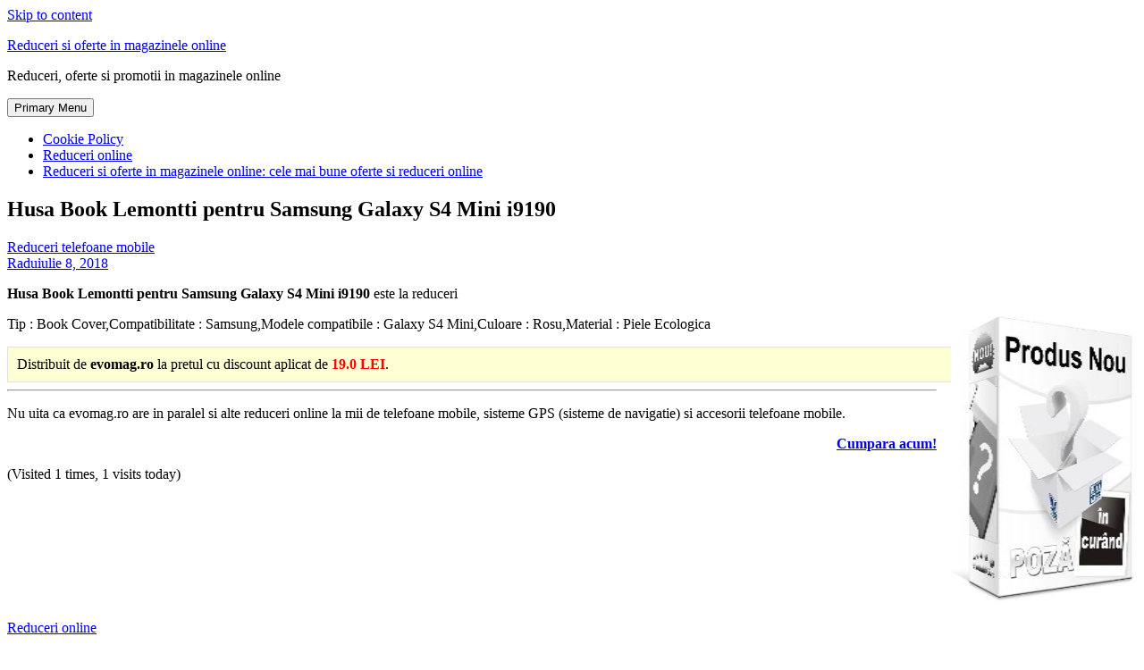

--- FILE ---
content_type: text/html; charset=UTF-8
request_url: https://www.reduceri.techmagazine.ro/2018/07/08/husa-book-lemontti-pentru-samsung-galaxy-s4-mini-i9190/
body_size: 7933
content:
<!DOCTYPE html>
<html lang="ro-RO">
<head>
<meta charset="UTF-8">
<meta name="viewport" content="width=device-width, initial-scale=1">
<link rel="profile" href="https://gmpg.org/xfn/11">
<title>Husa Book Lemontti pentru Samsung Galaxy S4 Mini i9190 &#8211; Reduceri si oferte in magazinele online</title>
<meta name='robots' content='max-image-preview:large' />
<link rel='dns-prefetch' href='//maxcdn.bootstrapcdn.com' />
<link rel="alternate" type="application/rss+xml" title="Reduceri si oferte in magazinele online &raquo; Flux" href="https://www.reduceri.techmagazine.ro/feed/" />
<script type="text/javascript">
window._wpemojiSettings = {"baseUrl":"https:\/\/s.w.org\/images\/core\/emoji\/14.0.0\/72x72\/","ext":".png","svgUrl":"https:\/\/s.w.org\/images\/core\/emoji\/14.0.0\/svg\/","svgExt":".svg","source":{"concatemoji":"https:\/\/www.reduceri.techmagazine.ro\/wp-includes\/js\/wp-emoji-release.min.js?ver=6.3.7"}};
/*! This file is auto-generated */
!function(i,n){var o,s,e;function c(e){try{var t={supportTests:e,timestamp:(new Date).valueOf()};sessionStorage.setItem(o,JSON.stringify(t))}catch(e){}}function p(e,t,n){e.clearRect(0,0,e.canvas.width,e.canvas.height),e.fillText(t,0,0);var t=new Uint32Array(e.getImageData(0,0,e.canvas.width,e.canvas.height).data),r=(e.clearRect(0,0,e.canvas.width,e.canvas.height),e.fillText(n,0,0),new Uint32Array(e.getImageData(0,0,e.canvas.width,e.canvas.height).data));return t.every(function(e,t){return e===r[t]})}function u(e,t,n){switch(t){case"flag":return n(e,"\ud83c\udff3\ufe0f\u200d\u26a7\ufe0f","\ud83c\udff3\ufe0f\u200b\u26a7\ufe0f")?!1:!n(e,"\ud83c\uddfa\ud83c\uddf3","\ud83c\uddfa\u200b\ud83c\uddf3")&&!n(e,"\ud83c\udff4\udb40\udc67\udb40\udc62\udb40\udc65\udb40\udc6e\udb40\udc67\udb40\udc7f","\ud83c\udff4\u200b\udb40\udc67\u200b\udb40\udc62\u200b\udb40\udc65\u200b\udb40\udc6e\u200b\udb40\udc67\u200b\udb40\udc7f");case"emoji":return!n(e,"\ud83e\udef1\ud83c\udffb\u200d\ud83e\udef2\ud83c\udfff","\ud83e\udef1\ud83c\udffb\u200b\ud83e\udef2\ud83c\udfff")}return!1}function f(e,t,n){var r="undefined"!=typeof WorkerGlobalScope&&self instanceof WorkerGlobalScope?new OffscreenCanvas(300,150):i.createElement("canvas"),a=r.getContext("2d",{willReadFrequently:!0}),o=(a.textBaseline="top",a.font="600 32px Arial",{});return e.forEach(function(e){o[e]=t(a,e,n)}),o}function t(e){var t=i.createElement("script");t.src=e,t.defer=!0,i.head.appendChild(t)}"undefined"!=typeof Promise&&(o="wpEmojiSettingsSupports",s=["flag","emoji"],n.supports={everything:!0,everythingExceptFlag:!0},e=new Promise(function(e){i.addEventListener("DOMContentLoaded",e,{once:!0})}),new Promise(function(t){var n=function(){try{var e=JSON.parse(sessionStorage.getItem(o));if("object"==typeof e&&"number"==typeof e.timestamp&&(new Date).valueOf()<e.timestamp+604800&&"object"==typeof e.supportTests)return e.supportTests}catch(e){}return null}();if(!n){if("undefined"!=typeof Worker&&"undefined"!=typeof OffscreenCanvas&&"undefined"!=typeof URL&&URL.createObjectURL&&"undefined"!=typeof Blob)try{var e="postMessage("+f.toString()+"("+[JSON.stringify(s),u.toString(),p.toString()].join(",")+"));",r=new Blob([e],{type:"text/javascript"}),a=new Worker(URL.createObjectURL(r),{name:"wpTestEmojiSupports"});return void(a.onmessage=function(e){c(n=e.data),a.terminate(),t(n)})}catch(e){}c(n=f(s,u,p))}t(n)}).then(function(e){for(var t in e)n.supports[t]=e[t],n.supports.everything=n.supports.everything&&n.supports[t],"flag"!==t&&(n.supports.everythingExceptFlag=n.supports.everythingExceptFlag&&n.supports[t]);n.supports.everythingExceptFlag=n.supports.everythingExceptFlag&&!n.supports.flag,n.DOMReady=!1,n.readyCallback=function(){n.DOMReady=!0}}).then(function(){return e}).then(function(){var e;n.supports.everything||(n.readyCallback(),(e=n.source||{}).concatemoji?t(e.concatemoji):e.wpemoji&&e.twemoji&&(t(e.twemoji),t(e.wpemoji)))}))}((window,document),window._wpemojiSettings);
</script>
<style type="text/css">
img.wp-smiley,
img.emoji {
	display: inline !important;
	border: none !important;
	box-shadow: none !important;
	height: 1em !important;
	width: 1em !important;
	margin: 0 0.07em !important;
	vertical-align: -0.1em !important;
	background: none !important;
	padding: 0 !important;
}
</style>
	<link rel='stylesheet' id='codepeople-search-in-place-style-css' href='https://www.reduceri.techmagazine.ro/wp-content/plugins/search-in-place/css/codepeople_shearch_in_place.min.css?ver=1.1.3' type='text/css' media='all' />
<link rel='stylesheet' id='wp-block-library-css' href='https://www.reduceri.techmagazine.ro/wp-includes/css/dist/block-library/style.min.css?ver=6.3.7' type='text/css' media='all' />
<style id='classic-theme-styles-inline-css' type='text/css'>
/*! This file is auto-generated */
.wp-block-button__link{color:#fff;background-color:#32373c;border-radius:9999px;box-shadow:none;text-decoration:none;padding:calc(.667em + 2px) calc(1.333em + 2px);font-size:1.125em}.wp-block-file__button{background:#32373c;color:#fff;text-decoration:none}
</style>
<style id='global-styles-inline-css' type='text/css'>
body{--wp--preset--color--black: #000000;--wp--preset--color--cyan-bluish-gray: #abb8c3;--wp--preset--color--white: #ffffff;--wp--preset--color--pale-pink: #f78da7;--wp--preset--color--vivid-red: #cf2e2e;--wp--preset--color--luminous-vivid-orange: #ff6900;--wp--preset--color--luminous-vivid-amber: #fcb900;--wp--preset--color--light-green-cyan: #7bdcb5;--wp--preset--color--vivid-green-cyan: #00d084;--wp--preset--color--pale-cyan-blue: #8ed1fc;--wp--preset--color--vivid-cyan-blue: #0693e3;--wp--preset--color--vivid-purple: #9b51e0;--wp--preset--gradient--vivid-cyan-blue-to-vivid-purple: linear-gradient(135deg,rgba(6,147,227,1) 0%,rgb(155,81,224) 100%);--wp--preset--gradient--light-green-cyan-to-vivid-green-cyan: linear-gradient(135deg,rgb(122,220,180) 0%,rgb(0,208,130) 100%);--wp--preset--gradient--luminous-vivid-amber-to-luminous-vivid-orange: linear-gradient(135deg,rgba(252,185,0,1) 0%,rgba(255,105,0,1) 100%);--wp--preset--gradient--luminous-vivid-orange-to-vivid-red: linear-gradient(135deg,rgba(255,105,0,1) 0%,rgb(207,46,46) 100%);--wp--preset--gradient--very-light-gray-to-cyan-bluish-gray: linear-gradient(135deg,rgb(238,238,238) 0%,rgb(169,184,195) 100%);--wp--preset--gradient--cool-to-warm-spectrum: linear-gradient(135deg,rgb(74,234,220) 0%,rgb(151,120,209) 20%,rgb(207,42,186) 40%,rgb(238,44,130) 60%,rgb(251,105,98) 80%,rgb(254,248,76) 100%);--wp--preset--gradient--blush-light-purple: linear-gradient(135deg,rgb(255,206,236) 0%,rgb(152,150,240) 100%);--wp--preset--gradient--blush-bordeaux: linear-gradient(135deg,rgb(254,205,165) 0%,rgb(254,45,45) 50%,rgb(107,0,62) 100%);--wp--preset--gradient--luminous-dusk: linear-gradient(135deg,rgb(255,203,112) 0%,rgb(199,81,192) 50%,rgb(65,88,208) 100%);--wp--preset--gradient--pale-ocean: linear-gradient(135deg,rgb(255,245,203) 0%,rgb(182,227,212) 50%,rgb(51,167,181) 100%);--wp--preset--gradient--electric-grass: linear-gradient(135deg,rgb(202,248,128) 0%,rgb(113,206,126) 100%);--wp--preset--gradient--midnight: linear-gradient(135deg,rgb(2,3,129) 0%,rgb(40,116,252) 100%);--wp--preset--font-size--small: 13px;--wp--preset--font-size--medium: 20px;--wp--preset--font-size--large: 36px;--wp--preset--font-size--x-large: 42px;--wp--preset--spacing--20: 0.44rem;--wp--preset--spacing--30: 0.67rem;--wp--preset--spacing--40: 1rem;--wp--preset--spacing--50: 1.5rem;--wp--preset--spacing--60: 2.25rem;--wp--preset--spacing--70: 3.38rem;--wp--preset--spacing--80: 5.06rem;--wp--preset--shadow--natural: 6px 6px 9px rgba(0, 0, 0, 0.2);--wp--preset--shadow--deep: 12px 12px 50px rgba(0, 0, 0, 0.4);--wp--preset--shadow--sharp: 6px 6px 0px rgba(0, 0, 0, 0.2);--wp--preset--shadow--outlined: 6px 6px 0px -3px rgba(255, 255, 255, 1), 6px 6px rgba(0, 0, 0, 1);--wp--preset--shadow--crisp: 6px 6px 0px rgba(0, 0, 0, 1);}:where(.is-layout-flex){gap: 0.5em;}:where(.is-layout-grid){gap: 0.5em;}body .is-layout-flow > .alignleft{float: left;margin-inline-start: 0;margin-inline-end: 2em;}body .is-layout-flow > .alignright{float: right;margin-inline-start: 2em;margin-inline-end: 0;}body .is-layout-flow > .aligncenter{margin-left: auto !important;margin-right: auto !important;}body .is-layout-constrained > .alignleft{float: left;margin-inline-start: 0;margin-inline-end: 2em;}body .is-layout-constrained > .alignright{float: right;margin-inline-start: 2em;margin-inline-end: 0;}body .is-layout-constrained > .aligncenter{margin-left: auto !important;margin-right: auto !important;}body .is-layout-constrained > :where(:not(.alignleft):not(.alignright):not(.alignfull)){max-width: var(--wp--style--global--content-size);margin-left: auto !important;margin-right: auto !important;}body .is-layout-constrained > .alignwide{max-width: var(--wp--style--global--wide-size);}body .is-layout-flex{display: flex;}body .is-layout-flex{flex-wrap: wrap;align-items: center;}body .is-layout-flex > *{margin: 0;}body .is-layout-grid{display: grid;}body .is-layout-grid > *{margin: 0;}:where(.wp-block-columns.is-layout-flex){gap: 2em;}:where(.wp-block-columns.is-layout-grid){gap: 2em;}:where(.wp-block-post-template.is-layout-flex){gap: 1.25em;}:where(.wp-block-post-template.is-layout-grid){gap: 1.25em;}.has-black-color{color: var(--wp--preset--color--black) !important;}.has-cyan-bluish-gray-color{color: var(--wp--preset--color--cyan-bluish-gray) !important;}.has-white-color{color: var(--wp--preset--color--white) !important;}.has-pale-pink-color{color: var(--wp--preset--color--pale-pink) !important;}.has-vivid-red-color{color: var(--wp--preset--color--vivid-red) !important;}.has-luminous-vivid-orange-color{color: var(--wp--preset--color--luminous-vivid-orange) !important;}.has-luminous-vivid-amber-color{color: var(--wp--preset--color--luminous-vivid-amber) !important;}.has-light-green-cyan-color{color: var(--wp--preset--color--light-green-cyan) !important;}.has-vivid-green-cyan-color{color: var(--wp--preset--color--vivid-green-cyan) !important;}.has-pale-cyan-blue-color{color: var(--wp--preset--color--pale-cyan-blue) !important;}.has-vivid-cyan-blue-color{color: var(--wp--preset--color--vivid-cyan-blue) !important;}.has-vivid-purple-color{color: var(--wp--preset--color--vivid-purple) !important;}.has-black-background-color{background-color: var(--wp--preset--color--black) !important;}.has-cyan-bluish-gray-background-color{background-color: var(--wp--preset--color--cyan-bluish-gray) !important;}.has-white-background-color{background-color: var(--wp--preset--color--white) !important;}.has-pale-pink-background-color{background-color: var(--wp--preset--color--pale-pink) !important;}.has-vivid-red-background-color{background-color: var(--wp--preset--color--vivid-red) !important;}.has-luminous-vivid-orange-background-color{background-color: var(--wp--preset--color--luminous-vivid-orange) !important;}.has-luminous-vivid-amber-background-color{background-color: var(--wp--preset--color--luminous-vivid-amber) !important;}.has-light-green-cyan-background-color{background-color: var(--wp--preset--color--light-green-cyan) !important;}.has-vivid-green-cyan-background-color{background-color: var(--wp--preset--color--vivid-green-cyan) !important;}.has-pale-cyan-blue-background-color{background-color: var(--wp--preset--color--pale-cyan-blue) !important;}.has-vivid-cyan-blue-background-color{background-color: var(--wp--preset--color--vivid-cyan-blue) !important;}.has-vivid-purple-background-color{background-color: var(--wp--preset--color--vivid-purple) !important;}.has-black-border-color{border-color: var(--wp--preset--color--black) !important;}.has-cyan-bluish-gray-border-color{border-color: var(--wp--preset--color--cyan-bluish-gray) !important;}.has-white-border-color{border-color: var(--wp--preset--color--white) !important;}.has-pale-pink-border-color{border-color: var(--wp--preset--color--pale-pink) !important;}.has-vivid-red-border-color{border-color: var(--wp--preset--color--vivid-red) !important;}.has-luminous-vivid-orange-border-color{border-color: var(--wp--preset--color--luminous-vivid-orange) !important;}.has-luminous-vivid-amber-border-color{border-color: var(--wp--preset--color--luminous-vivid-amber) !important;}.has-light-green-cyan-border-color{border-color: var(--wp--preset--color--light-green-cyan) !important;}.has-vivid-green-cyan-border-color{border-color: var(--wp--preset--color--vivid-green-cyan) !important;}.has-pale-cyan-blue-border-color{border-color: var(--wp--preset--color--pale-cyan-blue) !important;}.has-vivid-cyan-blue-border-color{border-color: var(--wp--preset--color--vivid-cyan-blue) !important;}.has-vivid-purple-border-color{border-color: var(--wp--preset--color--vivid-purple) !important;}.has-vivid-cyan-blue-to-vivid-purple-gradient-background{background: var(--wp--preset--gradient--vivid-cyan-blue-to-vivid-purple) !important;}.has-light-green-cyan-to-vivid-green-cyan-gradient-background{background: var(--wp--preset--gradient--light-green-cyan-to-vivid-green-cyan) !important;}.has-luminous-vivid-amber-to-luminous-vivid-orange-gradient-background{background: var(--wp--preset--gradient--luminous-vivid-amber-to-luminous-vivid-orange) !important;}.has-luminous-vivid-orange-to-vivid-red-gradient-background{background: var(--wp--preset--gradient--luminous-vivid-orange-to-vivid-red) !important;}.has-very-light-gray-to-cyan-bluish-gray-gradient-background{background: var(--wp--preset--gradient--very-light-gray-to-cyan-bluish-gray) !important;}.has-cool-to-warm-spectrum-gradient-background{background: var(--wp--preset--gradient--cool-to-warm-spectrum) !important;}.has-blush-light-purple-gradient-background{background: var(--wp--preset--gradient--blush-light-purple) !important;}.has-blush-bordeaux-gradient-background{background: var(--wp--preset--gradient--blush-bordeaux) !important;}.has-luminous-dusk-gradient-background{background: var(--wp--preset--gradient--luminous-dusk) !important;}.has-pale-ocean-gradient-background{background: var(--wp--preset--gradient--pale-ocean) !important;}.has-electric-grass-gradient-background{background: var(--wp--preset--gradient--electric-grass) !important;}.has-midnight-gradient-background{background: var(--wp--preset--gradient--midnight) !important;}.has-small-font-size{font-size: var(--wp--preset--font-size--small) !important;}.has-medium-font-size{font-size: var(--wp--preset--font-size--medium) !important;}.has-large-font-size{font-size: var(--wp--preset--font-size--large) !important;}.has-x-large-font-size{font-size: var(--wp--preset--font-size--x-large) !important;}
.wp-block-navigation a:where(:not(.wp-element-button)){color: inherit;}
:where(.wp-block-post-template.is-layout-flex){gap: 1.25em;}:where(.wp-block-post-template.is-layout-grid){gap: 1.25em;}
:where(.wp-block-columns.is-layout-flex){gap: 2em;}:where(.wp-block-columns.is-layout-grid){gap: 2em;}
.wp-block-pullquote{font-size: 1.5em;line-height: 1.6;}
</style>
<link rel='stylesheet' id='font-awesome-style-css' href='https://maxcdn.bootstrapcdn.com/font-awesome/4.4.0/css/font-awesome.min.css?ver=6.3.7' type='text/css' media='all' />
<link rel='stylesheet' id='page-list-style-css' href='https://www.reduceri.techmagazine.ro/wp-content/plugins/page-list/css/page-list.css?ver=5.6' type='text/css' media='all' />
<link rel='stylesheet' id='wpos-slick-style-css' href='https://www.reduceri.techmagazine.ro/wp-content/plugins/wp-trending-post-slider-and-widget/assets/css/slick.css?ver=1.7' type='text/css' media='all' />
<link rel='stylesheet' id='wtpsw-public-style-css' href='https://www.reduceri.techmagazine.ro/wp-content/plugins/wp-trending-post-slider-and-widget/assets/css/wtpsw-public.css?ver=1.7' type='text/css' media='all' />
<link rel='stylesheet' id='wordpress-popular-posts-css-css' href='https://www.reduceri.techmagazine.ro/wp-content/plugins/wordpress-popular-posts/assets/css/wpp.css?ver=6.3.3' type='text/css' media='all' />
<link rel='stylesheet' id='maker-fontello-css' href='https://www.reduceri.techmagazine.ro/wp-content/themes/maker/assets/fonts/fontello/css/fontello.css?ver=6.3.7' type='text/css' media='all' />
<link rel='stylesheet' id='maker-style-css' href='https://www.reduceri.techmagazine.ro/wp-content/themes/maker/style.css?ver=6.3.7' type='text/css' media='all' />
<script type='text/javascript' src='https://www.reduceri.techmagazine.ro/wp-includes/js/jquery/jquery.min.js?ver=3.7.0' id='jquery-core-js'></script>
<script type='text/javascript' src='https://www.reduceri.techmagazine.ro/wp-includes/js/jquery/jquery-migrate.min.js?ver=3.4.1' id='jquery-migrate-js'></script>
<script type='text/javascript' id='codepeople-search-in-place-js-extra'>
/* <![CDATA[ */
var codepeople_search_in_place = {"own_only":"0","result_number":"10","more":"More Results","empty":"0 results","char_number":"3","root":"Ly93d3cucmVkdWNlcmkudGVjaG1hZ2F6aW5lLnJvL3dwLWFkbWluLw==","home":"https:\/\/www.reduceri.techmagazine.ro","summary_length":"20","operator":"or","lang":"ro","highlight_colors":["#B5DCE1","#F4E0E9","#D7E0B1","#F4D9D0","#D6CDC8","#F4E3C9","#CFDAF0","#F4EFEC"],"areas":["div.hentry","#content","#main","div.content","#middle","#container","#wrapper","article",".elementor","body"]};
/* ]]> */
</script>
<script type='text/javascript' src='https://www.reduceri.techmagazine.ro/wp-content/plugins/search-in-place/js/codepeople_shearch_in_place.min.js?ver=1.1.3' id='codepeople-search-in-place-js'></script>
<script type='text/javascript' id='post_grid_scripts-js-extra'>
/* <![CDATA[ */
var post_grid_ajax = {"post_grid_ajaxurl":"https:\/\/www.reduceri.techmagazine.ro\/wp-admin\/admin-ajax.php"};
/* ]]> */
</script>
<script type='text/javascript' src='https://www.reduceri.techmagazine.ro/wp-content/plugins/post-grid/assets/frontend/js/scripts.js?ver=6.3.7' id='post_grid_scripts-js'></script>
<script id="wpp-json" type="application/json">
{"sampling_active":0,"sampling_rate":100,"ajax_url":"https:\/\/www.reduceri.techmagazine.ro\/wp-json\/wordpress-popular-posts\/v1\/popular-posts","api_url":"https:\/\/www.reduceri.techmagazine.ro\/wp-json\/wordpress-popular-posts","ID":50985,"token":"1540c485ad","lang":0,"debug":0}
</script>
<script type='text/javascript' src='https://www.reduceri.techmagazine.ro/wp-content/plugins/wordpress-popular-posts/assets/js/wpp.min.js?ver=6.3.3' id='wpp-js-js'></script>
<script type='text/javascript' id='wp-statistics-tracker-js-extra'>
/* <![CDATA[ */
var WP_Statistics_Tracker_Object = {"hitRequestUrl":"https:\/\/www.reduceri.techmagazine.ro\/wp-json\/wp-statistics\/v2\/hit?wp_statistics_hit_rest=yes&track_all=1&current_page_type=post&current_page_id=50985&search_query&page_uri=LzIwMTgvMDcvMDgvaHVzYS1ib29rLWxlbW9udHRpLXBlbnRydS1zYW1zdW5nLWdhbGF4eS1zNC1taW5pLWk5MTkwLw=","keepOnlineRequestUrl":"https:\/\/www.reduceri.techmagazine.ro\/wp-json\/wp-statistics\/v2\/online?wp_statistics_hit_rest=yes&track_all=1&current_page_type=post&current_page_id=50985&search_query&page_uri=LzIwMTgvMDcvMDgvaHVzYS1ib29rLWxlbW9udHRpLXBlbnRydS1zYW1zdW5nLWdhbGF4eS1zNC1taW5pLWk5MTkwLw=","option":{"dntEnabled":false,"cacheCompatibility":"1"}};
/* ]]> */
</script>
<script type='text/javascript' src='https://www.reduceri.techmagazine.ro/wp-content/plugins/wp-statistics/assets/js/tracker.js?ver=6.3.7' id='wp-statistics-tracker-js'></script>
<link rel="https://api.w.org/" href="https://www.reduceri.techmagazine.ro/wp-json/" /><link rel="alternate" type="application/json" href="https://www.reduceri.techmagazine.ro/wp-json/wp/v2/posts/50985" /><link rel="EditURI" type="application/rsd+xml" title="RSD" href="https://www.reduceri.techmagazine.ro/xmlrpc.php?rsd" />
<meta name="generator" content="WordPress 6.3.7" />
<link rel='shortlink' href='https://www.reduceri.techmagazine.ro/?p=50985' />
<link rel="alternate" type="application/json+oembed" href="https://www.reduceri.techmagazine.ro/wp-json/oembed/1.0/embed?url=https%3A%2F%2Fwww.reduceri.techmagazine.ro%2F2018%2F07%2F08%2Fhusa-book-lemontti-pentru-samsung-galaxy-s4-mini-i9190%2F" />
<link rel="alternate" type="text/xml+oembed" href="https://www.reduceri.techmagazine.ro/wp-json/oembed/1.0/embed?url=https%3A%2F%2Fwww.reduceri.techmagazine.ro%2F2018%2F07%2F08%2Fhusa-book-lemontti-pentru-samsung-galaxy-s4-mini-i9190%2F&#038;format=xml" />
<!-- Advance Canonical URL (Basic) --><link rel="canonical" content="https://www.reduceri.techmagazine.ro/2018/07/08/husa-book-lemontti-pentru-samsung-galaxy-s4-mini-i9190/"><!-- Advance Canonical URL --><style>
.search-in-place {background-color: #F9F9F9;}
.search-in-place {border: 1px solid #DDDDDD;}
.search-in-place .item{border-bottom: 1px solid #DDDDDD;}.search-in-place .label{color:#333333;}
.search-in-place .label{text-shadow: 0 1px 0 #FFFFFF;}
.search-in-place .label{
				background: #ECECEC;
				background: -moz-linear-gradient(top,  #F9F9F9 0%, #ECECEC 100%);
				background: -webkit-gradient(linear, left top, left bottom, color-stop(0%,#F9F9F9), color-stop(100%,#ECECEC));
				background: -webkit-linear-gradient(top,  #F9F9F9 0%,#ECECEC 100%);
				background: -o-linear-gradient(top,  #F9F9F9 0%,#ECECEC 100%);
				background: -ms-linear-gradient(top,  #F9F9F9 0%,#ECECEC 100%);
				background: linear-gradient(to bottom,  #F9F9F9 0%,#ECECEC 100%);
				filter: progid:DXImageTransform.Microsoft.gradient( startColorstr='#F9F9F9', endColorstr='#ECECEC',GradientType=0 );
			}
.search-in-place .item.active{background-color:#FFFFFF;}
</style>            <style id="wpp-loading-animation-styles">@-webkit-keyframes bgslide{from{background-position-x:0}to{background-position-x:-200%}}@keyframes bgslide{from{background-position-x:0}to{background-position-x:-200%}}.wpp-widget-placeholder,.wpp-widget-block-placeholder,.wpp-shortcode-placeholder{margin:0 auto;width:60px;height:3px;background:#dd3737;background:linear-gradient(90deg,#dd3737 0%,#571313 10%,#dd3737 100%);background-size:200% auto;border-radius:3px;-webkit-animation:bgslide 1s infinite linear;animation:bgslide 1s infinite linear}</style>
            <!-- Analytics by WP Statistics v14.2 - https://wp-statistics.com/ -->
</head>

<body data-rsssl=1 class="post-template-default single single-post postid-50985 single-format-standard">
<div id="page" class="hfeed site">
	<a class="skip-link screen-reader-text" href="#content">Skip to content</a>

	<header id="masthead" class="site-header" role="banner">
		<div class="wrap">
			<div class="site-branding">
								<p class="site-title"><a href="https://www.reduceri.techmagazine.ro/" rel="home">Reduceri si oferte in magazinele online</a></p>				<p class="site-description">Reduceri, oferte si promotii in magazinele online</p>			</div><!-- .site-branding -->

			<button id="site-navigation-toggle" class="menu-toggle" >
				<span class="menu-toggle-icon"></span>
				Primary Menu			</button><!-- #site-navigation-menu-toggle -->

			<nav id="site-navigation" class="main-navigation" role="navigation">
				<div id="primary-menu" class="menu"><ul>
<li class="page_item page-item-10471"><a href="https://www.reduceri.techmagazine.ro/cookie-policy/">Cookie Policy</a></li>
<li class="page_item page-item-53076"><a href="https://www.reduceri.techmagazine.ro/">Reduceri online</a></li>
<li class="page_item page-item-47446"><a href="https://www.reduceri.techmagazine.ro/reduceri-si-oferte-in-magazinele-online-cele-mai-bune-oferte-si-reduceri-online/">Reduceri si oferte in magazinele online: cele mai bune oferte si reduceri online</a></li>
</ul></div>
			</nav><!-- #site-navigation -->
		</div><!-- .column -->
	</header><!-- #masthead -->

<div id="main" class="site-main" role="main">
	<div id="content" class="site-content">
		<div id="primary" class="content-area">

			
					
<article id="post-50985" class="post-50985 post type-post status-publish format-standard hentry category-reduceri-telefoane-mobile tag-reduceri-online">

	
	<header class="entry-header">

		<h1 class="entry-title">Husa Book Lemontti pentru Samsung Galaxy S4 Mini i9190</h1>
	</header><!-- .entry-header -->

	<div class="entry-meta"><div class="entry-meta-item cat-links"><a href="https://www.reduceri.techmagazine.ro/category/reduceri-telefoane-mobile/" rel="tag">Reduceri telefoane mobile</a></div><span class="entry-meta-item byline"><span class="author vcard"><a class="url fn n" href="https://www.reduceri.techmagazine.ro/author/Radu/">Radu</a></span></span><span class="entry-meta-item posted-on"><a href="https://www.reduceri.techmagazine.ro/2018/07/08/husa-book-lemontti-pentru-samsung-galaxy-s4-mini-i9190/" rel="bookmark"><time class="entry-date published updated" datetime="2018-07-08T06:55:11+00:00">iulie 8, 2018</time></a></span></div>
	<div class="entry-content post-single-item-content">

		<p><b>Husa Book Lemontti pentru Samsung Galaxy S4 Mini i9190</b> este la reduceri </p>
<div class="separator" style="clear: both; text-align: center;">
<a href="http://event.2performant.com/events/click?ad_type=product_store&#038;unique=9faf0ad8e&#038;aff_code=ca0b948b6&#038;campaign_unique=d4f678b43"  target="_blank" imageanchor="1" style="clear: right; float: right; margin-bottom: 1em; margin-left: 1em;"><img decoding="async" fetchpriority="high" border="0" height="320" src="https://www.evomag.ro/image/show?image=1422354215husa+lemontti.jpg&#038;articleId=932442&#038;width=142&#038;height=142" width="208" /></a></div>
<p>Tip : Book Cover,Compatibilitate : Samsung,Modele compatibile : Galaxy S4 Mini,Culoare : Rosu,Material : Piele Ecologica</p>
<div style='width:96%;border:1px solid #E1E1E1;padding:10px;background:#FFFFD4;'>
Distribuit de <strong>evomag.ro</strong> la pretul cu discount aplicat de <strong><span style="color: #ff0000; display:inline">19.0 LEI</span></strong>.
</div>
<hr/>
<p>
Nu uita ca evomag.ro are in paralel si alte reduceri online la mii de telefoane mobile, sisteme GPS (sisteme de navigatie) si accesorii telefoane mobile.</p>
<div align="right"> <a class="btn" href="http://event.2performant.com/events/click?ad_type=product_store&#038;unique=9faf0ad8e&#038;aff_code=ca0b948b6&#038;campaign_unique=d4f678b43" target="_blank"> <strong> Cumpara acum! </strong></a>  </div>
<p></p>
<div class="tptn_counter" id="tptn_counter_50985">(Visited 1 times, 1 visits today)</div><div class='code-block code-block-1' style='margin: 8px 0; clear: both;'>
<!-- <h2>Produse similare: Vezi reduceri online pe <a href="http://www.emag.ro" target="_blank"><b>eMAG</b></a>,  <a href="http://www.flanco.ro" target="_blank"><b>Flanco</b></a>,  <a href="http://www.citgrup.ro" target="_blank"><b>CitGrup</b></a></h2>  --></div>
<!-- AI CONTENT END 1 -->

		
	</div><!-- .entry-content -->

	<footer class="entry-footer"><span class="tags-links"><a href="https://www.reduceri.techmagazine.ro/tag/reduceri-online/" rel="tag">Reduceri online</a></span></footer><!-- .entry-footer -->
</article><!-- #post-## -->

					
			
		</div>

		
<div id="secondary" class="widget-area" role="complementary">

	<aside id="text-2" class="widget widget_text">			<div class="textwidget"><script type='text/javascript' src='//app.profitshare.ro/ai/6919496'></script></div>
		</aside><aside id="ai_widget-2" class="widget block-widget"><div class='code-block code-block-1' style='margin: 8px 0; clear: both;'>
<!-- <h2>Produse similare: Vezi reduceri online pe <a href="http://www.emag.ro" target="_blank"><b>eMAG</b></a>,  <a href="http://www.flanco.ro" target="_blank"><b>Flanco</b></a>,  <a href="http://www.citgrup.ro" target="_blank"><b>CitGrup</b></a></h2>  --></div>
</aside><aside id="block-2" class="widget widget_block"><!-- Statcounter code for Tech Magazine
https://www.techmagazine.ro on Google Sites (new) -->
<script type="text/javascript">
var sc_project=12409423; 
var sc_invisible=1; 
var sc_security="bc063172"; 
</script>
<script type="text/javascript"
src="https://www.statcounter.com/counter/counter.js"
async></script>
<noscript><div class="statcounter"><a title="Web Analytics"
href="https://statcounter.com/" target="_blank"><img
class="statcounter"
src="https://c.statcounter.com/12409423/0/bc063172/1/"
alt="Web Analytics"
referrerPolicy="no-referrer-when-downgrade"></a></div></noscript>
<!-- End of Statcounter Code --></aside>
</div><!-- #secondary -->

	</div><!-- #content -->
</div><!-- #main -->

	<footer id="colophon" class="site-footer" role="contentinfo">
		<div class="wrap">
			
			<div class="site-info">
				Maker theme by <a href="https://themepatio.com">ThemePatio</a>			</div><!-- .site-info -->
		</div><!-- .column -->
	</footer><!-- #colophon -->
</div><!-- #page -->

<script type='text/javascript' id='wtpsw-public-script-js-extra'>
/* <![CDATA[ */
var Wtpsw = {"elementor_preview":"0","ajaxurl":"https:\/\/www.reduceri.techmagazine.ro\/wp-admin\/admin-ajax.php","is_mobile":"0","is_avada":"0","is_rtl":"0","post_view_count":"0","data_nonce":"c7d94e15c1"};
/* ]]> */
</script>
<script type='text/javascript' src='https://www.reduceri.techmagazine.ro/wp-content/plugins/wp-trending-post-slider-and-widget/assets/js/wtpsw-public.js?ver=1.7' id='wtpsw-public-script-js'></script>
<script type='text/javascript' id='tptn_tracker-js-extra'>
/* <![CDATA[ */
var ajax_tptn_tracker = {"ajax_url":"https:\/\/www.reduceri.techmagazine.ro\/","top_ten_id":"50985","top_ten_blog_id":"1","activate_counter":"11","top_ten_debug":"0","tptn_rnd":"1690128459"};
/* ]]> */
</script>
<script type='text/javascript' src='https://www.reduceri.techmagazine.ro/wp-content/plugins/top-10/includes/js/top-10-tracker.min.js?ver=3.3.3' id='tptn_tracker-js'></script>
<script type='text/javascript' src='https://www.reduceri.techmagazine.ro/wp-content/themes/maker/assets/js/src/navigation.js?ver=0.3.6' id='maker-navigation-js'></script>
<script type='text/javascript' src='https://www.reduceri.techmagazine.ro/wp-content/themes/maker/assets/js/src/skip-link-focus-fix.js?ver=0.3.6' id='maker-skip-link-focus-fix-js'></script>
<script type='text/javascript' src='https://www.reduceri.techmagazine.ro/wp-content/themes/maker/assets/js/src/custom.js?ver=0.3.6' id='maker-custom-js'></script>
  <style>
    /*Custom CSS*/
      </style>

  
  <style>
      </style>

    <script>     var post_grid_vars = {"siteUrl":"https:\/\/www.reduceri.techmagazine.ro"}  </script>
  



  <link rel="stylesheet" href="https://fonts.googleapis.com/css2?family=">
  

  <sty le>
      </sty>

  
  <!-- <pre> -->
    <!-- </pre> -->

  
<!-- Default Statcounter code for Tech Magazine
https://www.techmagazine.ro -->
<script type="text/javascript">
var sc_project=12409423; 
var sc_invisible=1; 
var sc_security="bc063172"; 
</script>
<script type="text/javascript"
src="https://www.statcounter.com/counter/counter.js"
async></script>
<noscript><div class="statcounter"><a title="Web Analytics"
href="https://statcounter.com/" target="_blank"><img
class="statcounter"
src="https://c.statcounter.com/12409423/0/bc063172/1/"
alt="Web Analytics"
referrerPolicy="no-referrer-when-downgrade"></a></div></noscript>
<!-- End of Statcounter Code -->

</body>
</html>


<!-- Page cached by LiteSpeed Cache 5.7.0.1 on 2026-01-13 17:35:23 -->